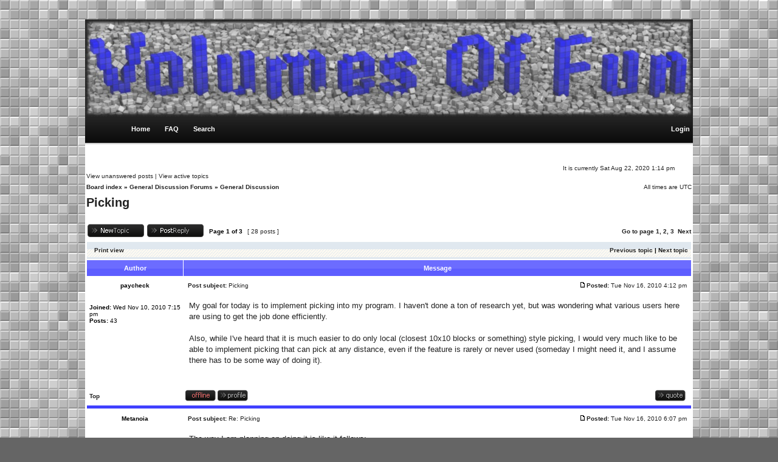

--- FILE ---
content_type: text/html
request_url: http://volumesoffun.com/phpBB3/viewtopica379.html?p=575
body_size: 9014
content:
<!DOCTYPE html PUBLIC "-//W3C//DTD XHTML 1.0 Transitional//EN" "http://www.w3.org/TR/xhtml1/DTD/xhtml1-transitional.dtd">
<html xmlns="http://www.w3.org/1999/xhtml" dir="ltr" lang="en-gb" xml:lang="en-gb">

<!-- Mirrored from www.volumesoffun.com/phpBB3/viewtopic.php?p=575 by HTTrack Website Copier/3.x [XR&CO'2014], Sat, 22 Aug 2020 14:54:16 GMT -->
<!-- Added by HTTrack --><meta http-equiv="content-type" content="text/html;charset=UTF-8" /><!-- /Added by HTTrack -->
<head>

<meta http-equiv="content-type" content="text/html; charset=UTF-8" />
<meta http-equiv="content-language" content="en-gb" />
<meta http-equiv="content-style-type" content="text/css" />
<meta http-equiv="imagetoolbar" content="no" />
<meta name="resource-type" content="document" />
<meta name="distribution" content="global" />
<meta name="copyright" content="2000, 2002, 2005, 2007 phpBB Group" />
<meta name="keywords" content="" />
<meta name="description" content="" />
<meta http-equiv="X-UA-Compatible" content="IE=EmulateIE7; IE=EmulateIE9" />

<title>Volumes Of Fun &bull; View topic - Picking</title>


<!--
   phpBB style name: xandgrey
   Based on style:   subsilver2
   Original author:  Tom Beddard ( http://www.subBlue.com/ )
   Modified by:      StylerBB.net team ( http://stylerbb.net )

         NOTE: This page was generated by phpBB, the free open-source bulletin board package.
         The phpBB Group is not responsible for the content of this page and forum. For more       
       information about phpBB please visit http://www.phpbb.com
-->

<link rel="stylesheet" href="styles/xandgrey/theme/stylesheet.css" type="text/css" />

<script type="text/javascript">
// <![CDATA[


function popup(url, width, height, name)
{
	if (!name)
	{
		name = '_popup';
	}

	window.open(url.replace(/&amp;/g, '&'), name, 'height=' + height + ',resizable=yes,scrollbars=yes,width=' + width);
	return false;
}

function jumpto()
{
	var page = prompt('Enter the page number you wish to go to:', '1');
	var per_page = '10';
	var base_url = 'viewtopicbd4c.html?f=2&amp;t=91';

	if (page !== null && !isNaN(page) && page == Math.floor(page) && page > 0)
	{
		if (base_url.indexOf('?') == -1)
		{
			document.location.href = base_url + '?start=' + ((page - 1) * per_page);
		}
		else
		{
			document.location.href = base_url.replace(/&amp;/g, '&') + '&start=' + ((page - 1) * per_page);
		}
	}
}

/**
* Find a member
*/
function find_username(url)
{
	popup(url, 760, 570, '_usersearch');
	return false;
}

/**
* Mark/unmark checklist
* id = ID of parent container, name = name prefix, state = state [true/false]
*/
function marklist(id, name, state)
{
	var parent = document.getElementById(id);
	if (!parent)
	{
		eval('parent = document.' + id);
	}

	if (!parent)
	{
		return;
	}

	var rb = parent.getElementsByTagName('input');
	
	for (var r = 0; r < rb.length; r++)
	{
		if (rb[r].name.substr(0, name.length) == name)
		{
			rb[r].checked = state;
		}
	}
}



// ]]>
</script>
</head>
<body class="ltr">

<a name="top"></a>

<div id="wrapheader">

	<div id="logodesc">
		<a href="../index.html"><img src="styles/xandgrey/imageset/HeaderImage.jpg" width="1000" height="160" alt="" title="" /></a>
	</div>

	<div id="menubar">
		<table width="100%" cellspacing="0">
		<tr>
			<td class="genmed">
				&nbsp; &nbsp;<a class="mainmenu" href="../index.html">Home</a>
				&nbsp; &nbsp; &nbsp; &nbsp;<a class="mainmenu" href="faq.html">FAQ</a>
				&nbsp; &nbsp; &nbsp; &nbsp;<a class="mainmenu" href="search.html">Search</a>
			</td>
			<td class="genmed" align="right">
				&nbsp; &nbsp; <a class="mainmenu" href="ucp26c3.html?mode=login">Login</a>&nbsp;
			</td>
		</tr>
		</table>
	</div>
	<br />
	<div class="datebar">
		
		<span style="float: right;">It is currently Sat Aug 22, 2020 1:14 pm</span>
	</div>

<br clear="all"/>
</div>

<div id="wrapcentre">

	
	<div class="searchbar">
		<span style="float: left;"><a href="search33a7.html?search_id=unanswered">View unanswered posts</a> | <a href="search526f.html?search_id=active_topics">View active topics</a></span>
		
	</div>
	

	<br style="clear: both;" />

	<table class="tablebg" width="100%" cellspacing="0" cellpadding="0" style="margin-top: 5px;">
	<tr>
		<td class="row4">
			<p class="breadcrumbs"><a href="index-2.html">Board index</a> &#187; <a href="viewforum58da.html?f=1">General Discussion Forums</a> &#187; <a href="viewforum12a3.html?f=2">General Discussion</a></p>
			<p class="datetime">All times are UTC </p>
		</td>
	</tr>
	</table>

	<br />

<div id="pageheader">
	<h2><a class="titles" href="viewtopicbd4c.html?f=2&amp;t=91">Picking</a></h2>
</div>

<br clear="all" /><br />

<div id="pagecontent">

	<table width="100%" cellspacing="1">
	<tr>
		<td align="left" valign="middle" nowrap="nowrap">
		<a href="postingd382.html?mode=post&amp;f=2"><img src="styles/xandgrey/imageset/en/button_topic_new.gif" alt="Post new topic" title="Post new topic" /></a>&nbsp;<a href="posting4710.html?mode=reply&amp;f=2&amp;t=91"><img src="styles/xandgrey/imageset/en/button_topic_reply.gif" alt="Reply to topic" title="Reply to topic" /></a>
		</td>
		
			<td class="nav" valign="middle" nowrap="nowrap">&nbsp;Page <strong>1</strong> of <strong>3</strong><br /></td>
			<td class="gensmall" nowrap="nowrap">&nbsp;[ 28 posts ]&nbsp;</td>
			<td class="gensmall" width="100%" align="right" nowrap="nowrap"><b><a href="#" onclick="jumpto(); return false;" title="Click to jump to page…">Go to page</a> <strong>1</strong><span class="page-sep">, </span><a href="viewtopic0fc7.html?f=2&amp;t=91&amp;start=10">2</a><span class="page-sep">, </span><a href="viewtopicbcde.html?f=2&amp;t=91&amp;start=20">3</a> &nbsp;<a href="viewtopic0fc7.html?f=2&amp;t=91&amp;start=10">Next</a></b></td>
		
	</tr>
	</table>

	<table class="tablebg" width="100%" cellspacing="1">
	<tr>
		<td class="cat">
			<table width="100%" cellspacing="0">
			<tr>
				<td class="nav" nowrap="nowrap">&nbsp;
				<a href="viewtopic9fb2.html?f=2&amp;t=91&amp;view=print" title="Print view">Print view</a>
				</td>
				<td class="nav" align="right" nowrap="nowrap"><a href="viewtopica68a.html?f=2&amp;t=91&amp;view=previous">Previous topic</a> | <a href="viewtopic9f2d.html?f=2&amp;t=91&amp;view=next">Next topic</a>&nbsp;</td>
			</tr>
			</table>
		</td>
	</tr>

	</table>


	<table class="tablebg" width="100%" cellspacing="1">
	
		<tr>
			<th>Author</th>
			<th>Message</th>
		</tr>
	<tr class="row1">

			<td align="center" valign="middle">
				<a name="p562"></a>
				<b class="postauthor">paycheck</b>
			</td>
			<td width="100%" height="25">
				<table width="100%" cellspacing="0">
				<tr>
				
					<td class="gensmall" width="100%"><div style="float: left;">&nbsp;<b>Post subject:</b> Picking</div><div style="float: right;"><a href="viewtopicf652.html?p=562#p562"><img src="styles/xandgrey/imageset/icon_post_target.gif" width="12" height="9" alt="Post" title="Post" /></a><b>Posted:</b> Tue Nov 16, 2010 4:12 pm&nbsp;</div></td>
				</tr>
				</table>
			</td>
		</tr>
		
		<tr class="row1">

			<td valign="top" class="profile">
				<table cellspacing="4" align="center" width="150">

			

				</table>

				<span class="postdetails">
					<br /><b>Joined:</b> Wed Nov 10, 2010 7:15 pm<br /><b>Posts:</b> 43
				</span>

			</td>
			<td valign="top">
				<table width="100%" cellspacing="5">
				<tr>
					<td>
					

						<div class="postbody">My goal for today is to implement picking into my program. I haven't done a ton of research yet, but was wondering what various users here are using to get the job done efficiently.<br /><br />Also, while I've heard that it is much easier to do only local (closest 10x10 blocks or something) style picking, I would very much like to be able to implement picking that can pick at any distance, even if the feature is rarely or never used (someday I might need it, and I assume there has to be some way of doing it).</div>

					<br clear="all" /><br />

						<table width="100%" cellspacing="0">
						<tr valign="top">
							<td class="gensmall" align="right">
							
							</td>
						</tr>
						</table>
					</td>
				</tr>
				</table>
			</td>
		</tr>

		<tr class="row1">

			<td class="profile"><strong><a href="#wrapheader">Top</a></strong></td>
			<td><div class="gensmall" style="float: left;"><img src="styles/xandgrey/imageset/en/icon_user_offline.gif" alt="Offline" title="Offline" />&nbsp;<a href="memberlistf992.html?mode=viewprofile&amp;u=1135"><img src="styles/xandgrey/imageset/en/icon_user_profile.gif" alt="Profile" title="Profile" /></a> &nbsp;</div> <div class="gensmall" style="float: right;"><a href="postinga634.html?mode=quote&amp;f=2&amp;p=562"><img src="styles/xandgrey/imageset/en/icon_post_quote.gif" alt="Reply with quote" title="Reply with quote" /></a> &nbsp;</div></td>
	
		</tr>

	<tr>
		<td class="spacer" colspan="2" height="1"><img src="images/spacer.gif" alt="" width="1" height="1" /></td>
	</tr>
	</table>

	<table class="tablebg" width="100%" cellspacing="1">
	<tr class="row2">

			<td align="center" valign="middle">
				<a name="p565"></a>
				<b class="postauthor">Metanoia</b>
			</td>
			<td width="100%" height="25">
				<table width="100%" cellspacing="0">
				<tr>
				
					<td class="gensmall" width="100%"><div style="float: left;">&nbsp;<b>Post subject:</b> Re: Picking</div><div style="float: right;"><a href="viewtopiccfab.html?p=565#p565"><img src="styles/xandgrey/imageset/icon_post_target.gif" width="12" height="9" alt="Post" title="Post" /></a><b>Posted:</b> Tue Nov 16, 2010 6:07 pm&nbsp;</div></td>
				</tr>
				</table>
			</td>
		</tr>
		
		<tr class="row2">

			<td valign="top" class="profile">
				<table cellspacing="4" align="center" width="150">

			

				</table>

				<span class="postdetails">
					<br /><b>Joined:</b> Thu Nov 11, 2010 9:03 pm<br /><b>Posts:</b> 8
				</span>

			</td>
			<td valign="top">
				<table width="100%" cellspacing="5">
				<tr>
					<td>
					

						<div class="postbody">The way I am planning on doing it is like it follows:<br /><br />1.-Do nothing until the user clicks.<br />2.-After the user clicks, render the scene using colors to encode a cube's id.<br />3.-Check what is the color which is under the position where the user clicked.<br />4.-Render again the scene using the usual method (textures, lights, and the like).<br />4.-Swap buffers.<br /><br />This being said, I am using pure OpenGL. If you are using Ogre maybe it would be easier to perform a ray trace? I dont know, I am not familiar with Ogre  <img src="images/smilies/icon_e_confused.gif" alt=":?" title="Confused" /></div>

					
							<br /><br />
							<span class="gensmall">Last edited by <a href="memberlist8e6b.html?mode=viewprofile&amp;u=1138">Metanoia</a> on Tue Nov 16, 2010 10:32 pm, edited 1 time in total.</span>
						<br clear="all" /><br />

						<table width="100%" cellspacing="0">
						<tr valign="top">
							<td class="gensmall" align="right">
							
							</td>
						</tr>
						</table>
					</td>
				</tr>
				</table>
			</td>
		</tr>

		<tr class="row2">

			<td class="profile"><strong><a href="#wrapheader">Top</a></strong></td>
			<td><div class="gensmall" style="float: left;"><img src="styles/xandgrey/imageset/en/icon_user_offline.gif" alt="Offline" title="Offline" />&nbsp;<a href="memberlist8e6b.html?mode=viewprofile&amp;u=1138"><img src="styles/xandgrey/imageset/en/icon_user_profile.gif" alt="Profile" title="Profile" /></a> &nbsp;</div> <div class="gensmall" style="float: right;"><a href="postinged61.html?mode=quote&amp;f=2&amp;p=565"><img src="styles/xandgrey/imageset/en/icon_post_quote.gif" alt="Reply with quote" title="Reply with quote" /></a> &nbsp;</div></td>
	
		</tr>

	<tr>
		<td class="spacer" colspan="2" height="1"><img src="images/spacer.gif" alt="" width="1" height="1" /></td>
	</tr>
	</table>

	<table class="tablebg" width="100%" cellspacing="1">
	<tr class="row1">

			<td align="center" valign="middle">
				<a name="p566"></a>
				<b class="postauthor">paycheck</b>
			</td>
			<td width="100%" height="25">
				<table width="100%" cellspacing="0">
				<tr>
				
					<td class="gensmall" width="100%"><div style="float: left;">&nbsp;<b>Post subject:</b> Re: Picking</div><div style="float: right;"><a href="viewtopic5f97.html?p=566#p566"><img src="styles/xandgrey/imageset/icon_post_target.gif" width="12" height="9" alt="Post" title="Post" /></a><b>Posted:</b> Tue Nov 16, 2010 6:48 pm&nbsp;</div></td>
				</tr>
				</table>
			</td>
		</tr>
		
		<tr class="row1">

			<td valign="top" class="profile">
				<table cellspacing="4" align="center" width="150">

			

				</table>

				<span class="postdetails">
					<br /><b>Joined:</b> Wed Nov 10, 2010 7:15 pm<br /><b>Posts:</b> 43
				</span>

			</td>
			<td valign="top">
				<table width="100%" cellspacing="5">
				<tr>
					<td>
					

						<div class="postbody">is it an invisible render? aka the cost of a click is 1 frame? I guess even then, that sounds like a lot more horsepower then I'd like, because it seems like I would need 2 sets of my world in memory 1x for normal texturing, and 1x for picking(where every color would be an XXXXYYYYZZZZ index... still, definitly makes sense, and would be very precise.<br /><br />EDIT: about ogre, I don't really know how much ogre is buying me other then a base off of which to build on. Since I'm using polyvox and manual objects, I'm pretty much negating my ability to use ogre picking... maybe if I use an ogre octree to hold my chuncks, and then do my own ray through whichever chunck ogre selects then I could get the right block? I really don't know, and it doesn't sound like it would be super accurate if I'm firing my own ray... like would edges select the wrong cubes and stuff? I really just don't know. Also, is there a way to render the world to buffer but not actually to screen? I wouldn't want the colorcoded cubes to ever show up on screen. Also, if you can think of a not 2x memory way to do that, I would almost certainly go that route.</div>

					<br clear="all" /><br />

						<table width="100%" cellspacing="0">
						<tr valign="top">
							<td class="gensmall" align="right">
							
							</td>
						</tr>
						</table>
					</td>
				</tr>
				</table>
			</td>
		</tr>

		<tr class="row1">

			<td class="profile"><strong><a href="#wrapheader">Top</a></strong></td>
			<td><div class="gensmall" style="float: left;"><img src="styles/xandgrey/imageset/en/icon_user_offline.gif" alt="Offline" title="Offline" />&nbsp;<a href="memberlistf992.html?mode=viewprofile&amp;u=1135"><img src="styles/xandgrey/imageset/en/icon_user_profile.gif" alt="Profile" title="Profile" /></a> &nbsp;</div> <div class="gensmall" style="float: right;"><a href="posting2716.html?mode=quote&amp;f=2&amp;p=566"><img src="styles/xandgrey/imageset/en/icon_post_quote.gif" alt="Reply with quote" title="Reply with quote" /></a> &nbsp;</div></td>
	
		</tr>

	<tr>
		<td class="spacer" colspan="2" height="1"><img src="images/spacer.gif" alt="" width="1" height="1" /></td>
	</tr>
	</table>

	<table class="tablebg" width="100%" cellspacing="1">
	<tr class="row2">

			<td align="center" valign="middle">
				<a name="p567"></a>
				<b class="postauthor">Metanoia</b>
			</td>
			<td width="100%" height="25">
				<table width="100%" cellspacing="0">
				<tr>
				
					<td class="gensmall" width="100%"><div style="float: left;">&nbsp;<b>Post subject:</b> Re: Picking</div><div style="float: right;"><a href="viewtopic246f.html?p=567#p567"><img src="styles/xandgrey/imageset/icon_post_target.gif" width="12" height="9" alt="Post" title="Post" /></a><b>Posted:</b> Tue Nov 16, 2010 7:08 pm&nbsp;</div></td>
				</tr>
				</table>
			</td>
		</tr>
		
		<tr class="row2">

			<td valign="top" class="profile">
				<table cellspacing="4" align="center" width="150">

			

				</table>

				<span class="postdetails">
					<br /><b>Joined:</b> Thu Nov 11, 2010 9:03 pm<br /><b>Posts:</b> 8
				</span>

			</td>
			<td valign="top">
				<table width="100%" cellspacing="5">
				<tr>
					<td>
					

						<div class="postbody">Yeah, it is an invisible render, the color-coded image is never shown to the user, it gets overriden with the textured image.  <img src="images/smilies/icon_e_wink.gif" alt=";)" title="Wink" /> <br /><br />If what you want to do is just picking a cube close to the player (as it is done in Minecraft), you can do it in a more straightforward way: you just check which direction the player is facing, and do a easy ray check using the data stored on your Volume object. When you find something different to air, stop and store that position  <img src="images/smilies/icon_e_biggrin.gif" alt=":D" title="Very Happy" /><br /><br />If you want full-blown picking, yeah, you will need more memory, but you can free it after the picking, which anyway is just done after the user clicks.</div>

					<br clear="all" /><br />

						<table width="100%" cellspacing="0">
						<tr valign="top">
							<td class="gensmall" align="right">
							
							</td>
						</tr>
						</table>
					</td>
				</tr>
				</table>
			</td>
		</tr>

		<tr class="row2">

			<td class="profile"><strong><a href="#wrapheader">Top</a></strong></td>
			<td><div class="gensmall" style="float: left;"><img src="styles/xandgrey/imageset/en/icon_user_offline.gif" alt="Offline" title="Offline" />&nbsp;<a href="memberlist8e6b.html?mode=viewprofile&amp;u=1138"><img src="styles/xandgrey/imageset/en/icon_user_profile.gif" alt="Profile" title="Profile" /></a> &nbsp;</div> <div class="gensmall" style="float: right;"><a href="posting104b.html?mode=quote&amp;f=2&amp;p=567"><img src="styles/xandgrey/imageset/en/icon_post_quote.gif" alt="Reply with quote" title="Reply with quote" /></a> &nbsp;</div></td>
	
		</tr>

	<tr>
		<td class="spacer" colspan="2" height="1"><img src="images/spacer.gif" alt="" width="1" height="1" /></td>
	</tr>
	</table>

	<table class="tablebg" width="100%" cellspacing="1">
	<tr class="row1">

			<td align="center" valign="middle">
				<a name="p569"></a>
				<b class="postauthor">David Williams</b>
			</td>
			<td width="100%" height="25">
				<table width="100%" cellspacing="0">
				<tr>
				
					<td class="gensmall" width="100%"><div style="float: left;">&nbsp;<b>Post subject:</b> Re: Picking</div><div style="float: right;"><a href="viewtopic475a.html?p=569#p569"><img src="styles/xandgrey/imageset/icon_post_target.gif" width="12" height="9" alt="Post" title="Post" /></a><b>Posted:</b> Tue Nov 16, 2010 9:20 pm&nbsp;</div></td>
				</tr>
				</table>
			</td>
		</tr>
		
		<tr class="row1">

			<td valign="top" class="profile">
				<table cellspacing="4" align="center" width="150">

			
				<tr>
					<td class="postdetails">Developer</td>
				</tr>
			
				<tr>
					<td><img src="download/file125b.jpg?avatar=54_1323974034.jpg" width="100" height="100" alt="User avatar" /></td>
				</tr>
			

				</table>

				<span class="postdetails">
					<br /><b>Joined:</b> Sun May 04, 2008 6:35 pm<br /><b>Posts:</b> 1827
				</span>

			</td>
			<td valign="top">
				<table width="100%" cellspacing="5">
				<tr>
					<td>
					

						<div class="postbody">For the problem of picking in general there are various options. Metanoia's solution has the advantage of being very precise, but the downside is that you have to render the extra frame. Don't worry about the memory though - you should be able to use the same geometry but just switch the shaders.<br /><br />On the other hand you might want a more general solution which you can use for intersecting bullets with geometry, or testing visibility between two points. Ogre does offer some functioanlity here, I think it is called a 'ray scene query'. Let me know if you can't find it. It just tests for intersections between a ray and the objects bounding box.<br /><br />For PolyVox in particular, you should probably looking testing against the underlying volume rather than the extracted surface. Create a ray though you scene, and move along the ray while looking in the Volume to see if anything exists at that location. You might have to do a few hunderd checks but it should be pretty fast.<br /><br />You can also use some combination of the above.</div>

					<br clear="all" /><br />

						<table width="100%" cellspacing="0">
						<tr valign="top">
							<td class="gensmall" align="right">
							
							</td>
						</tr>
						</table>
					</td>
				</tr>
				</table>
			</td>
		</tr>

		<tr class="row1">

			<td class="profile"><strong><a href="#wrapheader">Top</a></strong></td>
			<td><div class="gensmall" style="float: left;"><img src="styles/xandgrey/imageset/en/icon_user_offline.gif" alt="Offline" title="Offline" />&nbsp;<a href="memberlist367b.html?mode=viewprofile&amp;u=54"><img src="styles/xandgrey/imageset/en/icon_user_profile.gif" alt="Profile" title="Profile" /></a> &nbsp;</div> <div class="gensmall" style="float: right;"><a href="posting0b54.html?mode=quote&amp;f=2&amp;p=569"><img src="styles/xandgrey/imageset/en/icon_post_quote.gif" alt="Reply with quote" title="Reply with quote" /></a> &nbsp;</div></td>
	
		</tr>

	<tr>
		<td class="spacer" colspan="2" height="1"><img src="images/spacer.gif" alt="" width="1" height="1" /></td>
	</tr>
	</table>

	<table class="tablebg" width="100%" cellspacing="1">
	<tr class="row2">

			<td align="center" valign="middle">
				<a name="p570"></a>
				<b class="postauthor">paycheck</b>
			</td>
			<td width="100%" height="25">
				<table width="100%" cellspacing="0">
				<tr>
				
					<td class="gensmall" width="100%"><div style="float: left;">&nbsp;<b>Post subject:</b> Re: Picking</div><div style="float: right;"><a href="viewtopicfa8d.html?p=570#p570"><img src="styles/xandgrey/imageset/icon_post_target.gif" width="12" height="9" alt="Post" title="Post" /></a><b>Posted:</b> Tue Nov 16, 2010 10:04 pm&nbsp;</div></td>
				</tr>
				</table>
			</td>
		</tr>
		
		<tr class="row2">

			<td valign="top" class="profile">
				<table cellspacing="4" align="center" width="150">

			

				</table>

				<span class="postdetails">
					<br /><b>Joined:</b> Wed Nov 10, 2010 7:15 pm<br /><b>Posts:</b> 43
				</span>

			</td>
			<td valign="top">
				<table width="100%" cellspacing="5">
				<tr>
					<td>
					

						<div class="postbody">for the general ray solution, how do I make it pixel perfect? Is pixel perfect only possible by doing the extra render? Also, how do I do it by just changing shaders... wouldn't I need to specify which color each cube is somewhere (by location) it seems that that very process, making each cube have it's own color would have to be defined as an extra color for every cube (or another 24bits per voxel.<br /><br />EDIT: NM I take it back, clearly I could just color it based on world coordinates, and then check based on where the camera is and that would give a super easy way to figure out which block it is... I think this is what I'll do! Thanks</div>

					<br clear="all" /><br />

						<table width="100%" cellspacing="0">
						<tr valign="top">
							<td class="gensmall" align="right">
							
							</td>
						</tr>
						</table>
					</td>
				</tr>
				</table>
			</td>
		</tr>

		<tr class="row2">

			<td class="profile"><strong><a href="#wrapheader">Top</a></strong></td>
			<td><div class="gensmall" style="float: left;"><img src="styles/xandgrey/imageset/en/icon_user_offline.gif" alt="Offline" title="Offline" />&nbsp;<a href="memberlistf992.html?mode=viewprofile&amp;u=1135"><img src="styles/xandgrey/imageset/en/icon_user_profile.gif" alt="Profile" title="Profile" /></a> &nbsp;</div> <div class="gensmall" style="float: right;"><a href="postinge65b.html?mode=quote&amp;f=2&amp;p=570"><img src="styles/xandgrey/imageset/en/icon_post_quote.gif" alt="Reply with quote" title="Reply with quote" /></a> &nbsp;</div></td>
	
		</tr>

	<tr>
		<td class="spacer" colspan="2" height="1"><img src="images/spacer.gif" alt="" width="1" height="1" /></td>
	</tr>
	</table>

	<table class="tablebg" width="100%" cellspacing="1">
	<tr class="row1">

			<td align="center" valign="middle">
				<a name="p573"></a>
				<b class="postauthor">beyzend</b>
			</td>
			<td width="100%" height="25">
				<table width="100%" cellspacing="0">
				<tr>
				
					<td class="gensmall" width="100%"><div style="float: left;">&nbsp;<b>Post subject:</b> Re: Picking</div><div style="float: right;"><a href="viewtopica1e2.html?p=573#p573"><img src="styles/xandgrey/imageset/icon_post_target.gif" width="12" height="9" alt="Post" title="Post" /></a><b>Posted:</b> Tue Nov 16, 2010 10:15 pm&nbsp;</div></td>
				</tr>
				</table>
			</td>
		</tr>
		
		<tr class="row1">

			<td valign="top" class="profile">
				<table cellspacing="4" align="center" width="150">

			

				</table>

				<span class="postdetails">
					<br /><b>Joined:</b> Sat Sep 18, 2010 9:45 pm<br /><b>Posts:</b> 189
				</span>

			</td>
			<td valign="top">
				<table width="100%" cellspacing="5">
				<tr>
					<td>
					

						<div class="postbody">Oh yeah, you can do color picking, forgot about that. I was thinking more of the ray method.</div>

					<br clear="all" /><br />

						<table width="100%" cellspacing="0">
						<tr valign="top">
							<td class="gensmall" align="right">
							
							</td>
						</tr>
						</table>
					</td>
				</tr>
				</table>
			</td>
		</tr>

		<tr class="row1">

			<td class="profile"><strong><a href="#wrapheader">Top</a></strong></td>
			<td><div class="gensmall" style="float: left;"><img src="styles/xandgrey/imageset/en/icon_user_offline.gif" alt="Offline" title="Offline" />&nbsp;<a href="memberlist2829.html?mode=viewprofile&amp;u=1127"><img src="styles/xandgrey/imageset/en/icon_user_profile.gif" alt="Profile" title="Profile" /></a> &nbsp;</div> <div class="gensmall" style="float: right;"><a href="posting274c.html?mode=quote&amp;f=2&amp;p=573"><img src="styles/xandgrey/imageset/en/icon_post_quote.gif" alt="Reply with quote" title="Reply with quote" /></a> &nbsp;</div></td>
	
		</tr>

	<tr>
		<td class="spacer" colspan="2" height="1"><img src="images/spacer.gif" alt="" width="1" height="1" /></td>
	</tr>
	</table>

	<table class="tablebg" width="100%" cellspacing="1">
	<tr class="row2">

			<td align="center" valign="middle">
				<a name="p575"></a>
				<b class="postauthor">Metanoia</b>
			</td>
			<td width="100%" height="25">
				<table width="100%" cellspacing="0">
				<tr>
				
					<td class="gensmall" width="100%"><div style="float: left;">&nbsp;<b>Post subject:</b> Re: Picking</div><div style="float: right;"><a href="viewtopica379.html?p=575#p575"><img src="styles/xandgrey/imageset/icon_post_target.gif" width="12" height="9" alt="Post" title="Post" /></a><b>Posted:</b> Tue Nov 16, 2010 10:31 pm&nbsp;</div></td>
				</tr>
				</table>
			</td>
		</tr>
		
		<tr class="row2">

			<td valign="top" class="profile">
				<table cellspacing="4" align="center" width="150">

			

				</table>

				<span class="postdetails">
					<br /><b>Joined:</b> Thu Nov 11, 2010 9:03 pm<br /><b>Posts:</b> 8
				</span>

			</td>
			<td valign="top">
				<table width="100%" cellspacing="5">
				<tr>
					<td>
					

						<div class="postbody">I'm glad I could help!  <img src="images/smilies/icon_e_biggrin.gif" alt=":D" title="Very Happy" /> <br /><br />If you get it working, I would love to hear how it's working for you, specially performance-wise.</div>

					<br clear="all" /><br />

						<table width="100%" cellspacing="0">
						<tr valign="top">
							<td class="gensmall" align="right">
							
							</td>
						</tr>
						</table>
					</td>
				</tr>
				</table>
			</td>
		</tr>

		<tr class="row2">

			<td class="profile"><strong><a href="#wrapheader">Top</a></strong></td>
			<td><div class="gensmall" style="float: left;"><img src="styles/xandgrey/imageset/en/icon_user_offline.gif" alt="Offline" title="Offline" />&nbsp;<a href="memberlist8e6b.html?mode=viewprofile&amp;u=1138"><img src="styles/xandgrey/imageset/en/icon_user_profile.gif" alt="Profile" title="Profile" /></a> &nbsp;</div> <div class="gensmall" style="float: right;"><a href="postingca3f.html?mode=quote&amp;f=2&amp;p=575"><img src="styles/xandgrey/imageset/en/icon_post_quote.gif" alt="Reply with quote" title="Reply with quote" /></a> &nbsp;</div></td>
	
		</tr>

	<tr>
		<td class="spacer" colspan="2" height="1"><img src="images/spacer.gif" alt="" width="1" height="1" /></td>
	</tr>
	</table>

	<table class="tablebg" width="100%" cellspacing="1">
	<tr class="row1">

			<td align="center" valign="middle">
				<a name="p576"></a>
				<b class="postauthor">paycheck</b>
			</td>
			<td width="100%" height="25">
				<table width="100%" cellspacing="0">
				<tr>
				
					<td class="gensmall" width="100%"><div style="float: left;">&nbsp;<b>Post subject:</b> Re: Picking</div><div style="float: right;"><a href="viewtopicaa4f.html?p=576#p576"><img src="styles/xandgrey/imageset/icon_post_target.gif" width="12" height="9" alt="Post" title="Post" /></a><b>Posted:</b> Tue Nov 16, 2010 10:38 pm&nbsp;</div></td>
				</tr>
				</table>
			</td>
		</tr>
		
		<tr class="row1">

			<td valign="top" class="profile">
				<table cellspacing="4" align="center" width="150">

			

				</table>

				<span class="postdetails">
					<br /><b>Joined:</b> Wed Nov 10, 2010 7:15 pm<br /><b>Posts:</b> 43
				</span>

			</td>
			<td valign="top">
				<table width="100%" cellspacing="5">
				<tr>
					<td>
					

						<div class="postbody">well, if you know how to check the color in the buffer, I should be able to do it tonight, I have class in 20 minutes</div>

					<br clear="all" /><br />

						<table width="100%" cellspacing="0">
						<tr valign="top">
							<td class="gensmall" align="right">
							
							</td>
						</tr>
						</table>
					</td>
				</tr>
				</table>
			</td>
		</tr>

		<tr class="row1">

			<td class="profile"><strong><a href="#wrapheader">Top</a></strong></td>
			<td><div class="gensmall" style="float: left;"><img src="styles/xandgrey/imageset/en/icon_user_offline.gif" alt="Offline" title="Offline" />&nbsp;<a href="memberlistf992.html?mode=viewprofile&amp;u=1135"><img src="styles/xandgrey/imageset/en/icon_user_profile.gif" alt="Profile" title="Profile" /></a> &nbsp;</div> <div class="gensmall" style="float: right;"><a href="posting589f.html?mode=quote&amp;f=2&amp;p=576"><img src="styles/xandgrey/imageset/en/icon_post_quote.gif" alt="Reply with quote" title="Reply with quote" /></a> &nbsp;</div></td>
	
		</tr>

	<tr>
		<td class="spacer" colspan="2" height="1"><img src="images/spacer.gif" alt="" width="1" height="1" /></td>
	</tr>
	</table>

	<table class="tablebg" width="100%" cellspacing="1">
	<tr class="row2">

			<td align="center" valign="middle">
				<a name="p578"></a>
				<b class="postauthor">David Williams</b>
			</td>
			<td width="100%" height="25">
				<table width="100%" cellspacing="0">
				<tr>
				
					<td class="gensmall" width="100%"><div style="float: left;">&nbsp;<b>Post subject:</b> Re: Picking</div><div style="float: right;"><a href="viewtopica722.html?p=578#p578"><img src="styles/xandgrey/imageset/icon_post_target.gif" width="12" height="9" alt="Post" title="Post" /></a><b>Posted:</b> Tue Nov 16, 2010 11:41 pm&nbsp;</div></td>
				</tr>
				</table>
			</td>
		</tr>
		
		<tr class="row2">

			<td valign="top" class="profile">
				<table cellspacing="4" align="center" width="150">

			
				<tr>
					<td class="postdetails">Developer</td>
				</tr>
			
				<tr>
					<td><img src="download/file125b.jpg?avatar=54_1323974034.jpg" width="100" height="100" alt="User avatar" /></td>
				</tr>
			

				</table>

				<span class="postdetails">
					<br /><b>Joined:</b> Sun May 04, 2008 6:35 pm<br /><b>Posts:</b> 1827
				</span>

			</td>
			<td valign="top">
				<table width="100%" cellspacing="5">
				<tr>
					<td>
					

						<div class="postbody">If you want to do the selection by colour then have a look here:<br /><br /><!-- m --><a class="postlink" href="http://www.ogre3d.org/forums/viewtopic.php?f=2&amp;t=60138">http://www.ogre3d.org/forums/viewtopic.php?f=2&amp;t=60138</a><!-- m --><br /><!-- m --><a class="postlink" href="http://wiki.python-ogre.org/index.php/CodeSnippets_Selection_Buffer">http://wiki.python-ogre.org/index.php/C ... ion_Buffer</a><!-- m --><br /><br />For a large volume you may run out of colours though <img src="images/smilies/icon_e_wink.gif" alt=";-)" title="Wink" /></div>

					<br clear="all" /><br />

						<table width="100%" cellspacing="0">
						<tr valign="top">
							<td class="gensmall" align="right">
							
							</td>
						</tr>
						</table>
					</td>
				</tr>
				</table>
			</td>
		</tr>

		<tr class="row2">

			<td class="profile"><strong><a href="#wrapheader">Top</a></strong></td>
			<td><div class="gensmall" style="float: left;"><img src="styles/xandgrey/imageset/en/icon_user_offline.gif" alt="Offline" title="Offline" />&nbsp;<a href="memberlist367b.html?mode=viewprofile&amp;u=54"><img src="styles/xandgrey/imageset/en/icon_user_profile.gif" alt="Profile" title="Profile" /></a> &nbsp;</div> <div class="gensmall" style="float: right;"><a href="posting33be.html?mode=quote&amp;f=2&amp;p=578"><img src="styles/xandgrey/imageset/en/icon_post_quote.gif" alt="Reply with quote" title="Reply with quote" /></a> &nbsp;</div></td>
	
		</tr>

	<tr>
		<td class="spacer" colspan="2" height="1"><img src="images/spacer.gif" alt="" width="1" height="1" /></td>
	</tr>
	</table>


	<table width="100%" cellspacing="1" class="tablebg">
	<tr align="center">
		<td class="cat"><form name="viewtopic" method="post" action="http://www.volumesoffun.com/phpBB3/viewtopic.php?f=2&amp;t=91"><span class="gensmall">Display posts from previous:</span> <select name="st" id="st"><option value="0" selected="selected">All posts</option><option value="1">1 day</option><option value="7">7 days</option><option value="14">2 weeks</option><option value="30">1 month</option><option value="90">3 months</option><option value="180">6 months</option><option value="365">1 year</option></select>&nbsp;<span class="gensmall">Sort by</span> <select name="sk" id="sk"><option value="a">Author</option><option value="t" selected="selected">Post time</option><option value="s">Subject</option></select> <select name="sd" id="sd"><option value="a" selected="selected">Ascending</option><option value="d">Descending</option></select>&nbsp;<input class="btnlite" type="submit" value="Go" name="sort" /></form></td>
	</tr>
	</table>

	<table width="100%" cellspacing="1">
	<tr>
		<td align="left" valign="middle" nowrap="nowrap">
		<a href="postingd382.html?mode=post&amp;f=2"><img src="styles/xandgrey/imageset/en/button_topic_new.gif" alt="Post new topic" title="Post new topic" /></a>&nbsp;<a href="posting4710.html?mode=reply&amp;f=2&amp;t=91"><img src="styles/xandgrey/imageset/en/button_topic_reply.gif" alt="Reply to topic" title="Reply to topic" /></a>
		</td>
		
			<td class="nav" valign="middle" nowrap="nowrap">&nbsp;Page <strong>1</strong> of <strong>3</strong><br /></td>
			<td class="gensmall" nowrap="nowrap">&nbsp;[ 28 posts ]&nbsp;</td>
			
			<td class="gensmall" width="100%" align="right" nowrap="nowrap"><b><a href="#" onclick="jumpto(); return false;" title="Click to jump to page…">Go to page</a> <strong>1</strong><span class="page-sep">, </span><a href="viewtopic0fc7.html?f=2&amp;t=91&amp;start=10">2</a><span class="page-sep">, </span><a href="viewtopicbcde.html?f=2&amp;t=91&amp;start=20">3</a> &nbsp;<a href="viewtopic0fc7.html?f=2&amp;t=91&amp;start=10">Next</a></b></td>
		
	</tr>
	</table>

</div>

<div id="pagefooter"></div>

<br clear="all" />
<table class="tablebg" width="100%" cellspacing="0" cellpadding="0" style="margin-top: 5px;">
	<tr>
		<td class="row4">
			<p class="breadcrumbs"><a href="index-2.html">Board index</a> &#187; <a href="viewforum58da.html?f=1">General Discussion Forums</a> &#187; <a href="viewforum12a3.html?f=2">General Discussion</a></p>
			<p class="datetime">All times are UTC </p>
		</td>
	</tr>
	</table>
	<br clear="all" />

	<table class="tablebg" width="100%" cellspacing="1">
	<tr>
		<td class="cat"><h4>Who is online</h4></td>
	</tr>
	<tr>
		<td class="row1"><p class="gensmall">Users browsing this forum: No registered users and 3 guests</p></td>
	</tr>
	</table>


<br clear="all" />

<table width="100%" cellspacing="1">
<tr>
	<td width="40%" valign="top" nowrap="nowrap" align="left"></td>
	<td align="right" valign="top" nowrap="nowrap"><span class="gensmall">You <strong>cannot</strong> post new topics in this forum<br />You <strong>cannot</strong> reply to topics in this forum<br />You <strong>cannot</strong> edit your posts in this forum<br />You <strong>cannot</strong> delete your posts in this forum<br />You <strong>cannot</strong> post attachments in this forum<br /></span></td>
</tr>
</table>

<br clear="all" />

<table width="100%" cellspacing="0">
<tr>
	<td><form method="post" name="search" action="http://www.volumesoffun.com/phpBB3/search.php"><span class="gensmall">Search for:</span> <input class="post" type="text" name="keywords" size="20" /> <input class="btnlite" type="submit" value="Go" /></form></td>
	<td align="right">
	<form method="post" name="jumpbox" action="http://www.volumesoffun.com/phpBB3/viewforum.php" onsubmit="if(document.jumpbox.f.value == -1){return false;}">

	<table cellspacing="0" cellpadding="0" border="0">
	<tr>
		<td nowrap="nowrap"><span class="gensmall">Jump to:</span>&nbsp;<select name="f" onchange="if(this.options[this.selectedIndex].value != -1){ document.forms['jumpbox'].submit() }">

		
			<option value="-1">Select a forum</option>
		<option value="-1">------------------</option>
			<option value="1">General Discussion Forums</option>
		
			<option value="2" selected="selected">&nbsp; &nbsp;General Discussion</option>
		
			<option value="13">PolyVox Forums</option>
		
			<option value="14">&nbsp; &nbsp;PolyVox Discussion</option>
		
			<option value="15">&nbsp; &nbsp;PolyVox Bugs</option>
		
			<option value="18">&nbsp; &nbsp;Showcase</option>
		
			<option value="22">Cubiquity Forums</option>
		
			<option value="23">&nbsp; &nbsp;Cubiquity Discussion</option>
		
			<option value="19">Voxeliens Forums</option>
		
			<option value="20">&nbsp; &nbsp;Voxeliens Discussion</option>
		
			<option value="21">&nbsp; &nbsp;Voxeliens Support</option>
		

		</select>&nbsp;<input class="btnlite" type="submit" value="Go" /></td>
	</tr>
	</table>

	</form>
</td>
</tr>
</table>

<img src="cronc178.gif?cron_type=tidy_cache" width="1" height="1" alt="cron" />
</div>

<!--
	We request you retain the full copyright notice below including the link to www.phpbb.com.
	This not only gives respect to the large amount of time given freely by the developers
	but also helps build interest, traffic and use of phpBB3. If you (honestly) cannot retain
	the full copyright we ask you at least leave in place the "Powered by phpBB" line, with
	"phpBB" linked to www.phpbb.com. If you refuse to include even this then support on our
	forums may be affected.

	The phpBB Group : 2006
//-->

<div id="wrapfooter">
	
	<span class="copyright">Powered by <a href="http://www.phpbb.com/">phpBB</a> &copy; 2000, 2002, 2005, 2007 phpBB Group<br />
	Theme created <a href="http://www.stylerbb.net/">StylerBB.net</a>
	</span>
</div>

</body>

<!-- Mirrored from www.volumesoffun.com/phpBB3/viewtopic.php?p=575 by HTTrack Website Copier/3.x [XR&CO'2014], Sat, 22 Aug 2020 14:54:16 GMT -->
</html>